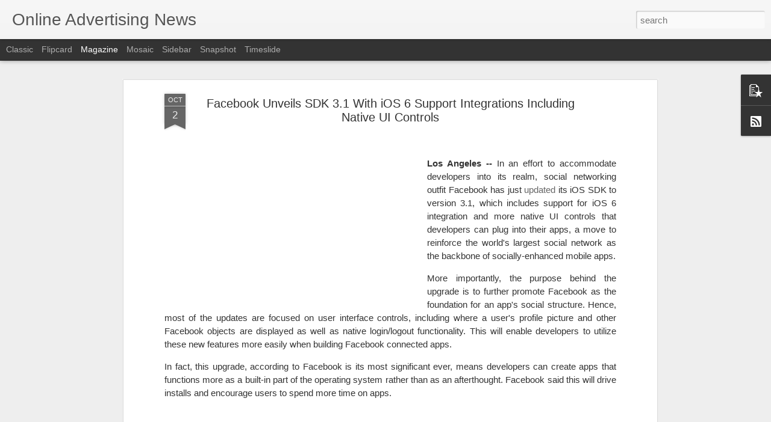

--- FILE ---
content_type: text/javascript; charset=UTF-8
request_url: https://news.redballoon.in/?v=0&action=initial&widgetId=PopularPosts1&responseType=js&xssi_token=AOuZoY4tavqfVbjbyc-nIkARec2krLUlrQ%3A1769269713397
body_size: 3108
content:
try {
_WidgetManager._HandleControllerResult('PopularPosts1', 'initial',{'title': 'Popular Posts', 'showSnippets': true, 'showThumbnails': true, 'thumbnailSize': 72, 'showAuthor': false, 'showDate': false, 'posts': [{'id': '336341372322666161', 'title': '9th gen Intel core processors are coming soon to laptops', 'href': 'https://news.redballoon.in/2019/04/9th-gen-intel-core-processors-are-coming-soon-to-laptops.html', 'snippet': '      Intel unveiled its new 9th Gen Intel Core mobile H-series processors designed for gamers and creators who want to push their experienc...', 'thumbnail': 'https://blogger.googleusercontent.com/img/b/R29vZ2xl/AVvXsEhBWBYJXdB67RVO7oj6LJ5li_ag9LKQ8KqCV6NWfEJ5Q0Nm1y4BJ-hVBy4AGcBANewJ_sxHeLvkmc-Xn_fQNPMZayi2n-hyw1CZ6RuInIwJHV1m3glTWL8ZRUU2lokN5v17o2S-N1V5pvo/s72-c/9th+gen+Intel+core+processors+are+coming+soon+to+laptops.png', 'featuredImage': 'https://blogger.googleusercontent.com/img/b/R29vZ2xl/AVvXsEhBWBYJXdB67RVO7oj6LJ5li_ag9LKQ8KqCV6NWfEJ5Q0Nm1y4BJ-hVBy4AGcBANewJ_sxHeLvkmc-Xn_fQNPMZayi2n-hyw1CZ6RuInIwJHV1m3glTWL8ZRUU2lokN5v17o2S-N1V5pvo/s640/9th+gen+Intel+core+processors+are+coming+soon+to+laptops.png'}, {'id': '3202314142757817501', 'title': 'Panasonic may upgrade Japan plant to make advanced Tesla batteries', 'href': 'https://news.redballoon.in/2019/05/panasonic-may-upgrade-japan-plant-to-make-advanced-tesla-batteries.html', 'snippet': '      Panasonic Corp may upgrade one of its battery plants in Japan to produce advanced-format battery cells for Tesla Inc if needed by the ...', 'thumbnail': 'https://blogger.googleusercontent.com/img/b/R29vZ2xl/AVvXsEjbwAOXcOZb46zBgEs4YCZ3siqLfOzYFrTS3bgeVZkAyJCYq7y-xVvxzv_LEJh2aceRVP8Z5T0ECXKwMt82vsokYEricn04PbWsvqz-Em5OPAKPSJwOjGXtPyNULrobHhhc7TimH0Oc5Ts/s72-c/Panasonic+may+upgrade+Japan+plant+to+make+advanced+Tesla+batteries.jpg', 'featuredImage': 'https://blogger.googleusercontent.com/img/b/R29vZ2xl/AVvXsEjbwAOXcOZb46zBgEs4YCZ3siqLfOzYFrTS3bgeVZkAyJCYq7y-xVvxzv_LEJh2aceRVP8Z5T0ECXKwMt82vsokYEricn04PbWsvqz-Em5OPAKPSJwOjGXtPyNULrobHhhc7TimH0Oc5Ts/s640/Panasonic+may+upgrade+Japan+plant+to+make+advanced+Tesla+batteries.jpg'}, {'id': '3887685841634659272', 'title': 'Samsung Galaxy M40 key specifications revealed ahead of launch', 'href': 'https://news.redballoon.in/2019/05/samsung-galaxy-m40-key-specifications-revealed-ahead-of-launch.html', 'snippet': '      Samsung is going to launch another device under the Galaxy M series. Galaxy M, in particular, has gained a lot of attention with its n...', 'thumbnail': 'https://blogger.googleusercontent.com/img/b/R29vZ2xl/AVvXsEiuyyP1XrFH1_wyg0eFTqvUKdTexZgcaYThHxZRGzqnLmvXjh6SFhoY0B2oCoJa7iINEIfde5g5u1CkXyqVm1qvjkZPKSH1-ZFlYU_zGGX4G0LKPT0p1tN6JZIRMc4VtTIIpyHm3Evymkw/s72-c/Samsung+Galaxy+M40+key+specifications+revealed+ahead+of+launch.jpg', 'featuredImage': 'https://blogger.googleusercontent.com/img/b/R29vZ2xl/AVvXsEiuyyP1XrFH1_wyg0eFTqvUKdTexZgcaYThHxZRGzqnLmvXjh6SFhoY0B2oCoJa7iINEIfde5g5u1CkXyqVm1qvjkZPKSH1-ZFlYU_zGGX4G0LKPT0p1tN6JZIRMc4VtTIIpyHm3Evymkw/s640/Samsung+Galaxy+M40+key+specifications+revealed+ahead+of+launch.jpg'}, {'id': '8960567605722866121', 'title': 'Huawei ties up with Infosys for new Cloud solutions', 'href': 'https://news.redballoon.in/2019/05/huawei-ties-up-with-infosys-for-new-cloud-solutions.html', 'snippet': '      Chinese technology giant Huawei said it had entered into an agreement with software major Infosys to develop new Cloud solutions in a ...', 'thumbnail': 'https://blogger.googleusercontent.com/img/b/R29vZ2xl/AVvXsEg7GNfqVSAVCaHJCKqnusOKH4t0b-uZFSmswsPUd0087sNE1LPEwG9_5ceZ5DU1s76UMFp8EhWTJMaaIk6XvUEfBOUhfuPkXPa1POtd5dMXnhhBCxSXTdN1pNNOh-kPTIdj2Bmi6UimO-g/s72-c/Huawei+ties+up+with+Infosys+for+new+Cloud+solutions.jpg', 'featuredImage': 'https://blogger.googleusercontent.com/img/b/R29vZ2xl/AVvXsEg7GNfqVSAVCaHJCKqnusOKH4t0b-uZFSmswsPUd0087sNE1LPEwG9_5ceZ5DU1s76UMFp8EhWTJMaaIk6XvUEfBOUhfuPkXPa1POtd5dMXnhhBCxSXTdN1pNNOh-kPTIdj2Bmi6UimO-g/s640/Huawei+ties+up+with+Infosys+for+new+Cloud+solutions.jpg'}, {'id': '2853373563792355392', 'title': '65% of Indian businesses witness rise in online fraud', 'href': 'https://news.redballoon.in/2019/05/65-of-indian-businesses-witness-rise-in-online-fraud.html', 'snippet': '      Over the past years, it is noted that 65 percent of Indian businesses have experienced an increase in online fraud-related losses in t...', 'thumbnail': 'https://blogger.googleusercontent.com/img/b/R29vZ2xl/AVvXsEjexDUhXIvKp2ZZ5a_IuV3zcx_Gn4tmvEsAitCQ2R-V9q2m2Fd41BhS7JvLsYsqnMLHHZmji8AUvjFmmEt2JWsjPe6Wqe3e9cQh8FlZZInqYDPdk5qs_qSBpL99J3RDRRYKt9LB8pzn7Fg/s72-c/65%2525+of+Indian+businesses+witness+rise+in+online+fraud.jpg', 'featuredImage': 'https://blogger.googleusercontent.com/img/b/R29vZ2xl/AVvXsEjexDUhXIvKp2ZZ5a_IuV3zcx_Gn4tmvEsAitCQ2R-V9q2m2Fd41BhS7JvLsYsqnMLHHZmji8AUvjFmmEt2JWsjPe6Wqe3e9cQh8FlZZInqYDPdk5qs_qSBpL99J3RDRRYKt9LB8pzn7Fg/s640/65%2525+of+Indian+businesses+witness+rise+in+online+fraud.jpg'}, {'id': '190518770015331684', 'title': 'Facebook launches its first browser API for Chrome', 'href': 'https://news.redballoon.in/2019/04/facebook-launches-its-first-browser-api-for-chrome.html', 'snippet': '      Social networking platform Facebook has announced its first major API contribution to Googles Chrome Browser that is focused on making...', 'thumbnail': 'https://blogger.googleusercontent.com/img/b/R29vZ2xl/AVvXsEjF7RFR1JsCQPR-WcM4S1ExwApuy562I4lufpD96J7eWldAMxyQGRR0t0XG8fpdGI-jzr5ES81CeioMEiKUPW5DpNRv6PtUOTwMZOs8QjloEJeoxCDd-oRYIqjbG5EpQ7xjtnTzuMqZ2yA/s72-c/Facebook+launches+its+first+browser+API+for+Chrome.jpg', 'featuredImage': 'https://blogger.googleusercontent.com/img/b/R29vZ2xl/AVvXsEjF7RFR1JsCQPR-WcM4S1ExwApuy562I4lufpD96J7eWldAMxyQGRR0t0XG8fpdGI-jzr5ES81CeioMEiKUPW5DpNRv6PtUOTwMZOs8QjloEJeoxCDd-oRYIqjbG5EpQ7xjtnTzuMqZ2yA/s640/Facebook+launches+its+first+browser+API+for+Chrome.jpg'}, {'id': '8781551458294362003', 'title': 'Can Galaxy Nexus Beat Iphone 4S?', 'href': 'https://news.redballoon.in/2011/10/can-galaxy-nexus-beat-iphone-4s.html', 'snippet': ' Samsung has launched its best bet, to compete with Apple\x26#39;s iPhone 4S. Samsung Galaxy Nexus is in fact a \x26#39;Watch out Apple\x26#39; hands...', 'thumbnail': 'https://lh3.googleusercontent.com/blogger_img_proxy/AEn0k_u3fMxAygeAPyMBpA8A_3tsGyjmiRrfGArD1YkPFlavr9lPTks-F0U4qkGyG6x9aZZdiGhZDNwOV22rmHNbpVO73mv1iU5R1CN9kAMHqC5YVQo', 'featuredImage': 'https://lh3.googleusercontent.com/blogger_img_proxy/AEn0k_uQO930DQnKK-PQX0Q9UupM0PYEszf89xz_JKO_dykm7UVeA_EglB5grB_d8d8mlIjm04VKCzSlkNI4bUYC7ebCCk7y_jK8Dd6Rls5Oou5NiT2BfjrJ_zFzFzWlQnmO72Ckbvi9\x3ds0-d'}, {'id': '3267701883632893840', 'title': 'WhatsApp app to soon lock and unlock using the biometric authentication.', 'href': 'https://news.redballoon.in/2019/01/whatsapp-app-to-soon-lock-and-unlock.html', 'snippet': '    Yes, it is true now you don\u2019t have to rely on any third party apps to lock your WhatsApp. Facebook-owned WhatsApp is working on a featur...', 'thumbnail': 'https://blogger.googleusercontent.com/img/b/R29vZ2xl/AVvXsEi1Rlo0rRB-5tVHE8c47BozjkyIYTgaVeNRTSIk0BNZwgilXFmpzBeiZ-eiH6xNwobROeTgwPsnU4CMxrF-ivzizx5_T2Jo7vl-putl14QJ81bwpoOwUARCaL4RzRq23v4zH4F4UmQqh_E/s72-c/WhatsApp+app+to+soon+lock+and+unlock+using+the+biometric+authentication.jpg', 'featuredImage': 'https://blogger.googleusercontent.com/img/b/R29vZ2xl/AVvXsEi1Rlo0rRB-5tVHE8c47BozjkyIYTgaVeNRTSIk0BNZwgilXFmpzBeiZ-eiH6xNwobROeTgwPsnU4CMxrF-ivzizx5_T2Jo7vl-putl14QJ81bwpoOwUARCaL4RzRq23v4zH4F4UmQqh_E/s400/WhatsApp+app+to+soon+lock+and+unlock+using+the+biometric+authentication.jpg'}, {'id': '1667326707266180608', 'title': 'Google hits back at Apple, Skype and Facebook with video calling app called DUO', 'href': 'https://news.redballoon.in/2016/08/google-hits-back-at-apple-skype-and.html', 'snippet': '     Google\x26#39;s video chat has arrived. Google and Apple have battled each other for years for primacy over mobile users. Apple has profer...', 'thumbnail': 'https://lh3.googleusercontent.com/blogger_img_proxy/AEn0k_uykaCs9a2-NJ2YjOaYEX_9usl_quPUFaq7D7d9SATzIAH2WRq61YmaByJcBJm7UPLsOWUDZb7Y_d9toa_cwyIVCtmVxSbfbxC4SAg', 'featuredImage': 'https://lh3.googleusercontent.com/blogger_img_proxy/AEn0k_uykaCs9a2-NJ2YjOaYEX_9usl_quPUFaq7D7d9SATzIAH2WRq61YmaByJcBJm7UPLsOWUDZb7Y_d9toa_cwyIVCtmVxSbfbxC4SAg'}, {'id': '1246015572497857527', 'title': 'Disaster Recovery Eased With GOOGLE Apps', 'href': 'https://news.redballoon.in/2011/09/disaster-recovery-eased-with-google.html', 'snippet': '  Google recently had yet another blog post, boasting about its trustworthiness, related to customer\x26#39;s business data. This one was relat...', 'featuredImage': 'https://lh3.googleusercontent.com/blogger_img_proxy/AEn0k_uRJg7RipfS-OdX3R16LxaDC6dq1CqOtAYNjgmu3mI14hUeMVINpiBcBlzy2gfpAcAcXtGCZxkBa530n0J6i20R9FMrtrFhFg9DR_URS35Xw55e7ct8FwST2Ksn62SU-J4ZLEOCWsXXHJnu9ol0\x3ds0-d'}]});
} catch (e) {
  if (typeof log != 'undefined') {
    log('HandleControllerResult failed: ' + e);
  }
}


--- FILE ---
content_type: text/javascript; charset=UTF-8
request_url: https://news.redballoon.in/?v=0&action=initial&widgetId=PopularPosts1&responseType=js&xssi_token=AOuZoY4tavqfVbjbyc-nIkARec2krLUlrQ%3A1769269713397
body_size: 3187
content:
try {
_WidgetManager._HandleControllerResult('PopularPosts1', 'initial',{'title': 'Popular Posts', 'showSnippets': true, 'showThumbnails': true, 'thumbnailSize': 72, 'showAuthor': false, 'showDate': false, 'posts': [{'id': '336341372322666161', 'title': '9th gen Intel core processors are coming soon to laptops', 'href': 'https://news.redballoon.in/2019/04/9th-gen-intel-core-processors-are-coming-soon-to-laptops.html', 'snippet': '      Intel unveiled its new 9th Gen Intel Core mobile H-series processors designed for gamers and creators who want to push their experienc...', 'thumbnail': 'https://blogger.googleusercontent.com/img/b/R29vZ2xl/AVvXsEhBWBYJXdB67RVO7oj6LJ5li_ag9LKQ8KqCV6NWfEJ5Q0Nm1y4BJ-hVBy4AGcBANewJ_sxHeLvkmc-Xn_fQNPMZayi2n-hyw1CZ6RuInIwJHV1m3glTWL8ZRUU2lokN5v17o2S-N1V5pvo/s72-c/9th+gen+Intel+core+processors+are+coming+soon+to+laptops.png', 'featuredImage': 'https://blogger.googleusercontent.com/img/b/R29vZ2xl/AVvXsEhBWBYJXdB67RVO7oj6LJ5li_ag9LKQ8KqCV6NWfEJ5Q0Nm1y4BJ-hVBy4AGcBANewJ_sxHeLvkmc-Xn_fQNPMZayi2n-hyw1CZ6RuInIwJHV1m3glTWL8ZRUU2lokN5v17o2S-N1V5pvo/s640/9th+gen+Intel+core+processors+are+coming+soon+to+laptops.png'}, {'id': '3202314142757817501', 'title': 'Panasonic may upgrade Japan plant to make advanced Tesla batteries', 'href': 'https://news.redballoon.in/2019/05/panasonic-may-upgrade-japan-plant-to-make-advanced-tesla-batteries.html', 'snippet': '      Panasonic Corp may upgrade one of its battery plants in Japan to produce advanced-format battery cells for Tesla Inc if needed by the ...', 'thumbnail': 'https://blogger.googleusercontent.com/img/b/R29vZ2xl/AVvXsEjbwAOXcOZb46zBgEs4YCZ3siqLfOzYFrTS3bgeVZkAyJCYq7y-xVvxzv_LEJh2aceRVP8Z5T0ECXKwMt82vsokYEricn04PbWsvqz-Em5OPAKPSJwOjGXtPyNULrobHhhc7TimH0Oc5Ts/s72-c/Panasonic+may+upgrade+Japan+plant+to+make+advanced+Tesla+batteries.jpg', 'featuredImage': 'https://blogger.googleusercontent.com/img/b/R29vZ2xl/AVvXsEjbwAOXcOZb46zBgEs4YCZ3siqLfOzYFrTS3bgeVZkAyJCYq7y-xVvxzv_LEJh2aceRVP8Z5T0ECXKwMt82vsokYEricn04PbWsvqz-Em5OPAKPSJwOjGXtPyNULrobHhhc7TimH0Oc5Ts/s640/Panasonic+may+upgrade+Japan+plant+to+make+advanced+Tesla+batteries.jpg'}, {'id': '3887685841634659272', 'title': 'Samsung Galaxy M40 key specifications revealed ahead of launch', 'href': 'https://news.redballoon.in/2019/05/samsung-galaxy-m40-key-specifications-revealed-ahead-of-launch.html', 'snippet': '      Samsung is going to launch another device under the Galaxy M series. Galaxy M, in particular, has gained a lot of attention with its n...', 'thumbnail': 'https://blogger.googleusercontent.com/img/b/R29vZ2xl/AVvXsEiuyyP1XrFH1_wyg0eFTqvUKdTexZgcaYThHxZRGzqnLmvXjh6SFhoY0B2oCoJa7iINEIfde5g5u1CkXyqVm1qvjkZPKSH1-ZFlYU_zGGX4G0LKPT0p1tN6JZIRMc4VtTIIpyHm3Evymkw/s72-c/Samsung+Galaxy+M40+key+specifications+revealed+ahead+of+launch.jpg', 'featuredImage': 'https://blogger.googleusercontent.com/img/b/R29vZ2xl/AVvXsEiuyyP1XrFH1_wyg0eFTqvUKdTexZgcaYThHxZRGzqnLmvXjh6SFhoY0B2oCoJa7iINEIfde5g5u1CkXyqVm1qvjkZPKSH1-ZFlYU_zGGX4G0LKPT0p1tN6JZIRMc4VtTIIpyHm3Evymkw/s640/Samsung+Galaxy+M40+key+specifications+revealed+ahead+of+launch.jpg'}, {'id': '8960567605722866121', 'title': 'Huawei ties up with Infosys for new Cloud solutions', 'href': 'https://news.redballoon.in/2019/05/huawei-ties-up-with-infosys-for-new-cloud-solutions.html', 'snippet': '      Chinese technology giant Huawei said it had entered into an agreement with software major Infosys to develop new Cloud solutions in a ...', 'thumbnail': 'https://blogger.googleusercontent.com/img/b/R29vZ2xl/AVvXsEg7GNfqVSAVCaHJCKqnusOKH4t0b-uZFSmswsPUd0087sNE1LPEwG9_5ceZ5DU1s76UMFp8EhWTJMaaIk6XvUEfBOUhfuPkXPa1POtd5dMXnhhBCxSXTdN1pNNOh-kPTIdj2Bmi6UimO-g/s72-c/Huawei+ties+up+with+Infosys+for+new+Cloud+solutions.jpg', 'featuredImage': 'https://blogger.googleusercontent.com/img/b/R29vZ2xl/AVvXsEg7GNfqVSAVCaHJCKqnusOKH4t0b-uZFSmswsPUd0087sNE1LPEwG9_5ceZ5DU1s76UMFp8EhWTJMaaIk6XvUEfBOUhfuPkXPa1POtd5dMXnhhBCxSXTdN1pNNOh-kPTIdj2Bmi6UimO-g/s640/Huawei+ties+up+with+Infosys+for+new+Cloud+solutions.jpg'}, {'id': '2853373563792355392', 'title': '65% of Indian businesses witness rise in online fraud', 'href': 'https://news.redballoon.in/2019/05/65-of-indian-businesses-witness-rise-in-online-fraud.html', 'snippet': '      Over the past years, it is noted that 65 percent of Indian businesses have experienced an increase in online fraud-related losses in t...', 'thumbnail': 'https://blogger.googleusercontent.com/img/b/R29vZ2xl/AVvXsEjexDUhXIvKp2ZZ5a_IuV3zcx_Gn4tmvEsAitCQ2R-V9q2m2Fd41BhS7JvLsYsqnMLHHZmji8AUvjFmmEt2JWsjPe6Wqe3e9cQh8FlZZInqYDPdk5qs_qSBpL99J3RDRRYKt9LB8pzn7Fg/s72-c/65%2525+of+Indian+businesses+witness+rise+in+online+fraud.jpg', 'featuredImage': 'https://blogger.googleusercontent.com/img/b/R29vZ2xl/AVvXsEjexDUhXIvKp2ZZ5a_IuV3zcx_Gn4tmvEsAitCQ2R-V9q2m2Fd41BhS7JvLsYsqnMLHHZmji8AUvjFmmEt2JWsjPe6Wqe3e9cQh8FlZZInqYDPdk5qs_qSBpL99J3RDRRYKt9LB8pzn7Fg/s640/65%2525+of+Indian+businesses+witness+rise+in+online+fraud.jpg'}, {'id': '190518770015331684', 'title': 'Facebook launches its first browser API for Chrome', 'href': 'https://news.redballoon.in/2019/04/facebook-launches-its-first-browser-api-for-chrome.html', 'snippet': '      Social networking platform Facebook has announced its first major API contribution to Googles Chrome Browser that is focused on making...', 'thumbnail': 'https://blogger.googleusercontent.com/img/b/R29vZ2xl/AVvXsEjF7RFR1JsCQPR-WcM4S1ExwApuy562I4lufpD96J7eWldAMxyQGRR0t0XG8fpdGI-jzr5ES81CeioMEiKUPW5DpNRv6PtUOTwMZOs8QjloEJeoxCDd-oRYIqjbG5EpQ7xjtnTzuMqZ2yA/s72-c/Facebook+launches+its+first+browser+API+for+Chrome.jpg', 'featuredImage': 'https://blogger.googleusercontent.com/img/b/R29vZ2xl/AVvXsEjF7RFR1JsCQPR-WcM4S1ExwApuy562I4lufpD96J7eWldAMxyQGRR0t0XG8fpdGI-jzr5ES81CeioMEiKUPW5DpNRv6PtUOTwMZOs8QjloEJeoxCDd-oRYIqjbG5EpQ7xjtnTzuMqZ2yA/s640/Facebook+launches+its+first+browser+API+for+Chrome.jpg'}, {'id': '8781551458294362003', 'title': 'Can Galaxy Nexus Beat Iphone 4S?', 'href': 'https://news.redballoon.in/2011/10/can-galaxy-nexus-beat-iphone-4s.html', 'snippet': ' Samsung has launched its best bet, to compete with Apple\x26#39;s iPhone 4S. Samsung Galaxy Nexus is in fact a \x26#39;Watch out Apple\x26#39; hands...', 'thumbnail': 'https://lh3.googleusercontent.com/blogger_img_proxy/AEn0k_u3fMxAygeAPyMBpA8A_3tsGyjmiRrfGArD1YkPFlavr9lPTks-F0U4qkGyG6x9aZZdiGhZDNwOV22rmHNbpVO73mv1iU5R1CN9kAMHqC5YVQo', 'featuredImage': 'https://lh3.googleusercontent.com/blogger_img_proxy/AEn0k_uQO930DQnKK-PQX0Q9UupM0PYEszf89xz_JKO_dykm7UVeA_EglB5grB_d8d8mlIjm04VKCzSlkNI4bUYC7ebCCk7y_jK8Dd6Rls5Oou5NiT2BfjrJ_zFzFzWlQnmO72Ckbvi9\x3ds0-d'}, {'id': '3267701883632893840', 'title': 'WhatsApp app to soon lock and unlock using the biometric authentication.', 'href': 'https://news.redballoon.in/2019/01/whatsapp-app-to-soon-lock-and-unlock.html', 'snippet': '    Yes, it is true now you don\u2019t have to rely on any third party apps to lock your WhatsApp. Facebook-owned WhatsApp is working on a featur...', 'thumbnail': 'https://blogger.googleusercontent.com/img/b/R29vZ2xl/AVvXsEi1Rlo0rRB-5tVHE8c47BozjkyIYTgaVeNRTSIk0BNZwgilXFmpzBeiZ-eiH6xNwobROeTgwPsnU4CMxrF-ivzizx5_T2Jo7vl-putl14QJ81bwpoOwUARCaL4RzRq23v4zH4F4UmQqh_E/s72-c/WhatsApp+app+to+soon+lock+and+unlock+using+the+biometric+authentication.jpg', 'featuredImage': 'https://blogger.googleusercontent.com/img/b/R29vZ2xl/AVvXsEi1Rlo0rRB-5tVHE8c47BozjkyIYTgaVeNRTSIk0BNZwgilXFmpzBeiZ-eiH6xNwobROeTgwPsnU4CMxrF-ivzizx5_T2Jo7vl-putl14QJ81bwpoOwUARCaL4RzRq23v4zH4F4UmQqh_E/s400/WhatsApp+app+to+soon+lock+and+unlock+using+the+biometric+authentication.jpg'}, {'id': '1667326707266180608', 'title': 'Google hits back at Apple, Skype and Facebook with video calling app called DUO', 'href': 'https://news.redballoon.in/2016/08/google-hits-back-at-apple-skype-and.html', 'snippet': '     Google\x26#39;s video chat has arrived. Google and Apple have battled each other for years for primacy over mobile users. Apple has profer...', 'thumbnail': 'https://lh3.googleusercontent.com/blogger_img_proxy/AEn0k_uykaCs9a2-NJ2YjOaYEX_9usl_quPUFaq7D7d9SATzIAH2WRq61YmaByJcBJm7UPLsOWUDZb7Y_d9toa_cwyIVCtmVxSbfbxC4SAg', 'featuredImage': 'https://lh3.googleusercontent.com/blogger_img_proxy/AEn0k_uykaCs9a2-NJ2YjOaYEX_9usl_quPUFaq7D7d9SATzIAH2WRq61YmaByJcBJm7UPLsOWUDZb7Y_d9toa_cwyIVCtmVxSbfbxC4SAg'}, {'id': '1246015572497857527', 'title': 'Disaster Recovery Eased With GOOGLE Apps', 'href': 'https://news.redballoon.in/2011/09/disaster-recovery-eased-with-google.html', 'snippet': '  Google recently had yet another blog post, boasting about its trustworthiness, related to customer\x26#39;s business data. This one was relat...', 'featuredImage': 'https://lh3.googleusercontent.com/blogger_img_proxy/AEn0k_uRJg7RipfS-OdX3R16LxaDC6dq1CqOtAYNjgmu3mI14hUeMVINpiBcBlzy2gfpAcAcXtGCZxkBa530n0J6i20R9FMrtrFhFg9DR_URS35Xw55e7ct8FwST2Ksn62SU-J4ZLEOCWsXXHJnu9ol0\x3ds0-d'}]});
} catch (e) {
  if (typeof log != 'undefined') {
    log('HandleControllerResult failed: ' + e);
  }
}
